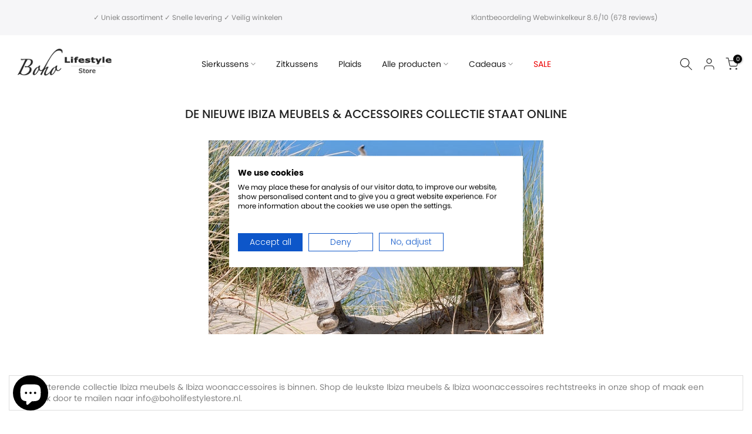

--- FILE ---
content_type: text/html; charset=utf-8
request_url: https://www.boholifestylestore.com/fr/products/kussen-zuco-chive-60x40cm?view=a-configs
body_size: 7278
content:

<div id="theme-configs"><section id="shopify-section-template--23592923201873__main-qv" class="shopify-section t4s-section t4s-section-main t4s-section-main-product t4s_tp_flickity t4s-section-admn-fixed"><link href="//www.boholifestylestore.com/cdn/shop/t/5/assets/pre_flickityt4s.min.css?v=80452565481494416591728489334" rel="stylesheet" type="text/css" media="all" />
  <link href="//www.boholifestylestore.com/cdn/shop/t/5/assets/slider-settings.css?v=46721434436777892401728489335" rel="stylesheet" type="text/css" media="all" />
  <link href="//www.boholifestylestore.com/cdn/shop/t/5/assets/main-product.css?v=134637357451055475961728489334" rel="stylesheet" type="text/css" media="all" />
  <link href="//www.boholifestylestore.com/cdn/shop/t/5/assets/qv-product.css?v=61730956059818974521728489334" rel="stylesheet" type="text/css" media="all" />
  <style>.t4s-drawer[aria-hidden=false] { z-index: 2000; }</style>
  
  <div class="t4s-container- t4s-product-quick-view t4s-product-media__without_thumbnails t4s-product-thumb-size__">
    <div data-product-featured='{"id":"10528666878289", "disableSwatch":true, "media": true,"enableHistoryState": false, "formID": "#product-form-10528666878289template--23592923201873__main-qv", "removeSoldout":true, "changeVariantByImg":true, "isNoPick":false,"hasSoldoutUnavailable":false,"enable_zoom_click_mb":null,"main_click":"null","canMediaGroup":false,"isGrouped":false,"available":true, "customBadge":null, "customBadgeHandle":null,"dateStart":1765533093, "compare_at_price":2950,"price":1950, "isPreoder":false, "showFirstMedia":false }' class="t4s-row t4s-row__product is-zoom-type__" data-t4s-zoom-main>
      <div class="t4s-col-md-6 t4s-col-12 t4s-col-item t4s-product__media-wrapper"><link href="//www.boholifestylestore.com/cdn/shop/t/5/assets/slider-settings.css?v=46721434436777892401728489335" rel="stylesheet" type="text/css" media="all" />
            <div class="t4s-row t4s-g-0 t4s-gx-10 t4s-gx-lg-20">
              <div data-product-single-media-group class="t4s-col-12 t4s-col-item">
                <div data-t4s-gallery- data-main-media data-t4s-thumb-true class="t4s-row t4s-g-0 t4s-slide-eff-fade flickityt4s t4s_ratioadapt t4s_position_8 t4s_cover t4s-flicky-slider  t4s-slider-btn-true t4s-slider-btn-style-outline t4s-slider-btn-round t4s-slider-btn-small t4s-slider-btn-cl-dark t4s-slider-btn-vi-always t4s-slider-btn-hidden-mobile-false" data-flickityt4s-js='{"t4sid": "template--23592923201873__main-qv", "status": true, "checkVisibility": false, "cellSelector": "[data-main-slide]:not(.is--media-hide)","isFilter":false,"imagesLoaded": 0,"adaptiveHeight": 1, "contain": 1, "groupCells": "100%", "dragThreshold" : 6, "cellAlign": "left","wrapAround": true,"prevNextButtons": true,"percentPosition": 1,"pageDots": false, "autoPlay" : 0, "pauseAutoPlayOnHover" : true }'><div data-product-single-media-wrapper data-main-slide class="t4s-col-12 t4s-col-item t4s-product__media-item " data-media-id="66101638267217" data-nt-media-id="template--23592923201873__main-qv-66101638267217" data-media-type="image" data-grname="" data-grpvl="">
	<div data-t4s-gallery--open class="t4s_ratio t4s-product__media is-pswp-disable" style="--aspect-ratioapt:1.0;--mw-media:1800px">
		<noscript><img src="//www.boholifestylestore.com/cdn/shop/files/image_956322ee-2cb6-4cb5-9887-12429aef5519.jpg?v=1765628897&amp;width=720" alt="" srcset="//www.boholifestylestore.com/cdn/shop/files/image_956322ee-2cb6-4cb5-9887-12429aef5519.jpg?v=1765628897&amp;width=288 288w, //www.boholifestylestore.com/cdn/shop/files/image_956322ee-2cb6-4cb5-9887-12429aef5519.jpg?v=1765628897&amp;width=576 576w" width="720" height="720" loading="lazy" class="t4s-img-noscript" sizes="(min-width: 1500px) 1500px, (min-width: 750px) calc((100vw - 11.5rem) / 2), calc(100vw - 4rem)"></noscript>
	   <img data-master="//www.boholifestylestore.com/cdn/shop/files/image_956322ee-2cb6-4cb5-9887-12429aef5519.jpg?v=1765628897" class="lazyloadt4s t4s-lz--fadeIn" data-src="//www.boholifestylestore.com/cdn/shop/files/image_956322ee-2cb6-4cb5-9887-12429aef5519.jpg?v=1765628897&width=1" data-widths="[100,200,400,600,700,800,900,1000,1200,1400,1600]" data-optimumx="2" data-sizes="auto" src="data:image/svg+xml,%3Csvg%20viewBox%3D%220%200%201800%201800%22%20xmlns%3D%22http%3A%2F%2Fwww.w3.org%2F2000%2Fsvg%22%3E%3C%2Fsvg%3E" width="1800" height="1800" alt="">
	   <span class="lazyloadt4s-loader"></span>
	</div>
</div><div data-product-single-media-wrapper data-main-slide class="t4s-col-12 t4s-col-item t4s-product__media-item " data-media-id="66101641118033" data-nt-media-id="template--23592923201873__main-qv-66101641118033" data-media-type="image" data-grname="" data-grpvl="">
	<div data-t4s-gallery--open class="t4s_ratio t4s-product__media is-pswp-disable" style="--aspect-ratioapt:1.0;--mw-media:400px">
		<noscript><img src="//www.boholifestylestore.com/cdn/shop/files/image_420947a3-e00e-4899-b059-969522768f44.jpg?v=1765628900&amp;width=720" alt="" srcset="//www.boholifestylestore.com/cdn/shop/files/image_420947a3-e00e-4899-b059-969522768f44.jpg?v=1765628900&amp;width=288 288w, //www.boholifestylestore.com/cdn/shop/files/image_420947a3-e00e-4899-b059-969522768f44.jpg?v=1765628900&amp;width=576 576w" width="720" height="720" loading="lazy" class="t4s-img-noscript" sizes="(min-width: 1500px) 1500px, (min-width: 750px) calc((100vw - 11.5rem) / 2), calc(100vw - 4rem)"></noscript>
	   <img data-master="//www.boholifestylestore.com/cdn/shop/files/image_420947a3-e00e-4899-b059-969522768f44.jpg?v=1765628900" class="lazyloadt4s t4s-lz--fadeIn" data-src="//www.boholifestylestore.com/cdn/shop/files/image_420947a3-e00e-4899-b059-969522768f44.jpg?v=1765628900&width=1" data-widths="[100,200,400,600,700,800,900,1000,1200,1400,1600]" data-optimumx="2" data-sizes="auto" src="data:image/svg+xml,%3Csvg%20viewBox%3D%220%200%20400%20400%22%20xmlns%3D%22http%3A%2F%2Fwww.w3.org%2F2000%2Fsvg%22%3E%3C%2Fsvg%3E" width="400" height="400" alt="">
	   <span class="lazyloadt4s-loader"></span>
	</div>
</div><div data-product-single-media-wrapper data-main-slide class="t4s-col-12 t4s-col-item t4s-product__media-item " data-media-id="66101642232145" data-nt-media-id="template--23592923201873__main-qv-66101642232145" data-media-type="image" data-grname="" data-grpvl="">
	<div data-t4s-gallery--open class="t4s_ratio t4s-product__media is-pswp-disable" style="--aspect-ratioapt:1.0;--mw-media:400px">
		<noscript><img src="//www.boholifestylestore.com/cdn/shop/files/image_110b0ae3-eec6-45cf-9e97-febff6a3ea6c.jpg?v=1765628902&amp;width=720" alt="" srcset="//www.boholifestylestore.com/cdn/shop/files/image_110b0ae3-eec6-45cf-9e97-febff6a3ea6c.jpg?v=1765628902&amp;width=288 288w, //www.boholifestylestore.com/cdn/shop/files/image_110b0ae3-eec6-45cf-9e97-febff6a3ea6c.jpg?v=1765628902&amp;width=576 576w" width="720" height="720" loading="lazy" class="t4s-img-noscript" sizes="(min-width: 1500px) 1500px, (min-width: 750px) calc((100vw - 11.5rem) / 2), calc(100vw - 4rem)"></noscript>
	   <img data-master="//www.boholifestylestore.com/cdn/shop/files/image_110b0ae3-eec6-45cf-9e97-febff6a3ea6c.jpg?v=1765628902" class="lazyloadt4s t4s-lz--fadeIn" data-src="//www.boholifestylestore.com/cdn/shop/files/image_110b0ae3-eec6-45cf-9e97-febff6a3ea6c.jpg?v=1765628902&width=1" data-widths="[100,200,400,600,700,800,900,1000,1200,1400,1600]" data-optimumx="2" data-sizes="auto" src="data:image/svg+xml,%3Csvg%20viewBox%3D%220%200%20400%20400%22%20xmlns%3D%22http%3A%2F%2Fwww.w3.org%2F2000%2Fsvg%22%3E%3C%2Fsvg%3E" width="400" height="400" alt="">
	   <span class="lazyloadt4s-loader"></span>
	</div>
</div><div data-product-single-media-wrapper data-main-slide class="t4s-col-12 t4s-col-item t4s-product__media-item " data-media-id="66101643182417" data-nt-media-id="template--23592923201873__main-qv-66101643182417" data-media-type="image" data-grname="" data-grpvl="">
	<div data-t4s-gallery--open class="t4s_ratio t4s-product__media is-pswp-disable" style="--aspect-ratioapt:1.0126582278481013;--mw-media:400px">
		<noscript><img src="//www.boholifestylestore.com/cdn/shop/files/image_9d03e8cb-4f5c-47f9-b834-def029723e8b.jpg?v=1765628905&amp;width=720" alt="" srcset="//www.boholifestylestore.com/cdn/shop/files/image_9d03e8cb-4f5c-47f9-b834-def029723e8b.jpg?v=1765628905&amp;width=288 288w, //www.boholifestylestore.com/cdn/shop/files/image_9d03e8cb-4f5c-47f9-b834-def029723e8b.jpg?v=1765628905&amp;width=576 576w" width="720" height="711" loading="lazy" class="t4s-img-noscript" sizes="(min-width: 1500px) 1500px, (min-width: 750px) calc((100vw - 11.5rem) / 2), calc(100vw - 4rem)"></noscript>
	   <img data-master="//www.boholifestylestore.com/cdn/shop/files/image_9d03e8cb-4f5c-47f9-b834-def029723e8b.jpg?v=1765628905" class="lazyloadt4s t4s-lz--fadeIn" data-src="//www.boholifestylestore.com/cdn/shop/files/image_9d03e8cb-4f5c-47f9-b834-def029723e8b.jpg?v=1765628905&width=1" data-widths="[100,200,400,600,700,800,900,1000,1200,1400,1600]" data-optimumx="2" data-sizes="auto" src="data:image/svg+xml,%3Csvg%20viewBox%3D%220%200%20400%20395%22%20xmlns%3D%22http%3A%2F%2Fwww.w3.org%2F2000%2Fsvg%22%3E%3C%2Fsvg%3E" width="400" height="395" alt="">
	   <span class="lazyloadt4s-loader"></span>
	</div>
</div></div>
                <div data-product-single-badge data-sort="sale,new,soldout,preOrder,custom" class="t4s-single-product-badge lazyloadt4s t4s-pa t4s-pe-none t4s-op-0" data-rendert4s="css://www.boholifestylestore.com/cdn/shop/t/5/assets/single-pr-badge.css?v=8070179643820959801728489335"></div>
              </div></div></div>
      <div data-t4s-zoom-info class="t4s-col-md-6 t4s-col-12 t4s-col-item t4s-product__info-wrapper t4s-pr">
        <div id="product-zoom-template--23592923201873__main-qv" class="t4s-product__zoom-wrapper"></div>
        <div id="ProductInfo-template--template--23592923201873__main-qv__main" data-t4s-scroll-me class="t4s-product__info-container t4s-op-0 t4s-current-scrollbar"><h1 class="t4s-product__title" style="--title-family:var(--font-family-1);--title-style:none;--title-size:16px;--title-weight:600;--title-line-height:1;--title-spacing:0px;--title-color:#222222;--title-color-hover:#56cfe1;" ><a href="/fr/products/kussen-zuco-chive-60x40cm">Kussen Zuco Chive 60x40cm</a></h1><div class="t4s-product__price-review" style="--price-size:22px;--price-weight:400;--price-color:#696969;--price-sale-color:#ec0101;">
<div class="t4s-product-price"data-pr-price data-product-price data-saletype="0" ><del>€29,50</del> <ins>€19,50</ins>
</div><a href="#t4s-tab-reviewtemplate--23592923201873__main-qv" class="t4s-product__review t4s-d-inline-block"><div class="review-widget"><ryviu-widget-total reviews_data="" product_id="10528666878289" handle="kussen-zuco-chive-60x40cm"></ryviu-widget-total></div></a></div><div class="t4s-product__policies t4s-rte" data-product-policies>Taxe incluse.
<a href="/fr/policies/shipping-policy">Livraison</a> calculée lors du paiement.
</div><style>
                  product-description .t4s-hidden{
                    display:none;
                  }
                  product-description .t4s-product__description{
                    transition: all .25s ease;
                  }
                  product-description.is--less .t4s-rl-text{
                    display: block;
                  }
                  product-description.is--less .t4s-rm-text{
                    display: none;
                  }
                  product-description.is--less .t4s-full-des{
                    display: block;
                  }
                  product-description.is--less .t4s-short-des{
                    display: none;
                  }
                </style><div class="t4s-product-info__item t4s-product__description">
                      <div class="t4s-rte">
                        <p>Go kalles this summer with this vintage navy and white striped v-neck t-shirt from the Nike. Perfect for pairing with denim and white kicks for a stylish kalles vibe.</p>
                      </div>
                    </div><script type="text/javascript">
                  // product description - readmore
                  class ProductDescription extends HTMLElement{
                    constructor(){
                      super();
                      this.lm_btn = this.querySelector('.t4s-pr-des-rm');
                      if(!this.lm_btn) return;
                      
                      this.lm_btn.addEventListener('click',()=>{
                        this.classList.toggle('is--less');
                      })
                    }
                  }
                  customElements.define('product-description',ProductDescription);
                </script><div class="t4s-product-form__variants is-no-pick__false is-payment-btn-true t4s-payment-button t4s-btn-color-dark  is-remove-soldout-true is-btn-full-width__false is-btn-atc-txt-3 is-btn-ck-txt-3 is--fist-ratio-false" style=" --wishlist-color: #222222;--wishlist-hover-color: #56cfe1;--wishlist-active-color: #e81e1e;--compare-color: #222222;--compare-hover-color: #56cfe1;--compare-active-color: #222222;" >
  <div data-callBackVariant id="t4s-callBackVariantproduct-form-10528666878289template--23592923201873__main-qv"><form method="post" action="/fr/cart/add" id="product-form-10528666878289template--23592923201873__main-qv" accept-charset="UTF-8" class="t4s-form__product is--main-sticky" enctype="multipart/form-data" data-productid="10528666878289" novalidate="novalidate" data-type="add-to-cart-form" data-disable-swatch="true"><input type="hidden" name="form_type" value="product" /><input type="hidden" name="utf8" value="✓" /><input name="id" value="52589934543185" type="hidden"><link href="//www.boholifestylestore.com/cdn/shop/t/5/assets/button-style.css?v=14170491694111950561728489333" rel="stylesheet" type="text/css" media="all" />
      <link href="//www.boholifestylestore.com/cdn/shop/t/5/assets/custom-effect.css?v=95852894293946033061728489333" rel="stylesheet" media="print" onload="this.media='all'"><div class="t4s-product-form__buttons" style="--pr-btn-round:40px;">
        <div class="t4s-d-flex t4s-flex-wrap"><div data-quantity-wrapper class="t4s-quantity-wrapper t4s-product-form__qty">
                <button data-quantity-selector data-decrease-qty type="button" class="t4s-quantity-selector is--minus"><svg focusable="false" class="icon icon--minus" viewBox="0 0 10 2" role="presentation"><path d="M10 0v2H0V0z" fill="currentColor"></path></svg></button>
                <input data-quantity-value type="number" class="t4s-quantity-input" step="1" min="1" max="2" name="quantity" value="1" size="4" pattern="[0-9]*" inputmode="numeric">
                <button data-quantity-selector data-increase-qty type="button" class="t4s-quantity-selector is--plus"><svg focusable="false" class="icon icon--plus" viewBox="0 0 10 10" role="presentation"><path d="M6 4h4v2H6v4H4V6H0V4h4V0h2v4z" fill="currentColor" fill-rule="evenodd"></path></svg></button>
              </div><!-- render t4s_wis_cp.liquid --><button data-animation-atc='{ "ani":"t4s-ani-tada","time":6000 }' type="submit" name="add" data-atc-form class="t4s-product-form__submit t4s-btn t4s-btn-base t4s-btn-style-default t4s-btn-color-primary t4s-w-100 t4s-justify-content-center  t4s-btn-effect-sweep-to-bottom t4s-btn-loading__svg"><span class="t4s-btn-atc_text">Ajouter au panier</span>
              <span class="t4s-loading__spinner" hidden>
                <svg width="16" height="16" hidden class="t4s-svg-spinner" focusable="false" role="presentation" viewBox="0 0 66 66" xmlns="http://www.w3.org/2000/svg"><circle class="t4s-path" fill="none" stroke-width="6" cx="33" cy="33" r="30"></circle></svg>
              </span>
            </button></div><div data-shopify="payment-button" class="shopify-payment-button"> <shopify-accelerated-checkout recommended="{&quot;supports_subs&quot;:true,&quot;supports_def_opts&quot;:false,&quot;name&quot;:&quot;shop_pay&quot;,&quot;wallet_params&quot;:{&quot;shopId&quot;:56105926715,&quot;merchantName&quot;:&quot;boholifestylestore&quot;,&quot;personalized&quot;:true}}" fallback="{&quot;supports_subs&quot;:true,&quot;supports_def_opts&quot;:true,&quot;name&quot;:&quot;buy_it_now&quot;,&quot;wallet_params&quot;:{}}" access-token="618d0083c43633c715548fe88541ffc0" buyer-country="NL" buyer-locale="fr" buyer-currency="EUR" variant-params="[{&quot;id&quot;:52589934543185,&quot;requiresShipping&quot;:true}]" shop-id="56105926715" enabled-flags="[&quot;d6d12da0&quot;,&quot;ae0f5bf6&quot;]" > <div class="shopify-payment-button__button" role="button" disabled aria-hidden="true" style="background-color: transparent; border: none"> <div class="shopify-payment-button__skeleton">&nbsp;</div> </div> <div class="shopify-payment-button__more-options shopify-payment-button__skeleton" role="button" disabled aria-hidden="true">&nbsp;</div> </shopify-accelerated-checkout> <small id="shopify-buyer-consent" class="hidden" aria-hidden="true" data-consent-type="subscription"> Cet article constitue un achat récurrent ou différé. En continuant, j’accepte la <span id="shopify-subscription-policy-button">politique de résiliation</span> et vous autorise à facturer mon moyen de paiement aux prix, fréquences et dates listées sur cette page jusqu’à ce que ma commande soit traitée ou que je l’annule, si autorisé. </small> </div><button data-class="t4s-mfp-btn-close-inline" data-id="t4s-pr-popup__notify-stock" data-storageid="notify-stock52589934543185" data-mfp-src data-open-mfp-ajax class="t4s-pr__notify-stock" type="button" data-notify-stock-btn data-variant-id="52589934543185" data-root-url="/fr" style="display: none">Notifier quand disponible</button></div><input type="hidden" name="product-id" value="10528666878289" /><input type="hidden" name="section-id" value="template--23592923201873__main-qv" /></form><link href="//www.boholifestylestore.com/cdn/shop/t/5/assets/ani-atc.min.css?v=133055140748028101731728489333" rel="stylesheet" media="print" onload="this.media='all'"></div>
</div><div class="t4s-extra-link" ><a class="t4s-ch" data-no-instant rel="nofollow" href="/fr/products/kussen-zuco-chive-60x40cm" data-class="t4s-mfp-btn-close-inline" data-id="t4s-pr-popup__contact" data-storageid="contact_product10528666878289" data-open-mfp-ajax data-style="max-width:570px" data-mfp-src="/fr/products/kussen-zuco-chive-60x40cm/?section_id=ajax_popup" data-phone='true'>Poser une question</a></div><div class="t4s-product_meta" ><div class="t4s-sku-wrapper" data-product-sku>SKU : <span class="t4s-productMeta__value t4s-sku-value t4s-csecondary" data-product__sku-number>DDL0221101504</span></div><div data-product-available class="t4s-available-wrapper">Disponibilité : <span class="t4s-productMeta__value t4s-available-value">
                    <span data-available-status class="t4s-available-status t4s-csecondary t4s-dib ">
                      <span data-instock-status class="">En stock</span>
                      <span data-preorder-status class="t4s-dn">Pré-commande</span>
                    </span>
                    <span data-soldout-status class="t4s-soldout-status t4s-csecondary t4s-dib t4s-dn">Épuisé</span>
                    </span></div><div class="t4s-collections-wrapper">Catégories :
                    <a class="t4s-dib" href="/fr/collections/all">All</a> <a class="t4s-dib" href="/fr/collections/dutch-decor">Dutch Decor</a> <a class="t4s-dib" href="/fr/collections/dutch-decor-kussens">Dutch Decor Kussens</a> <a class="t4s-dib" href="/fr/collections/goedkope-kussens">Goedkope Kussens</a> <a class="t4s-dib" href="/fr/collections/groene-kussens">Groene Kussens</a> <a class="t4s-dib" href="/fr/collections/katoenen-kussens">Katoenen Kussens</a> <a class="t4s-dib" href="/fr/collections/kussens">Kussens</a> <a class="t4s-dib" href="/fr/collections/kussens-van-60x40cm">Kussens van 60x40cm</a> <a class="t4s-dib" href="/fr/collections/nieuwste-producten">Nieuwste producten</a> <a class="t4s-dib" href="/fr/collections/nieuwste-producten-op-voorraad">Nieuwste producten op voorraad</a> <a class="t4s-dib" href="/fr/collections/sale">Sale</a> <a class="t4s-dib" href="/fr/collections/sierkussens">Sierkussens</a> <a class="t4s-dib" href="/fr/collections/sierkussens-rechthoek">Sierkussens (rechthoek)</a> <a class="t4s-dib" href="/fr/collections/sierkussens-op-voorraad">Sierkussens op voorraad</a> <a class="t4s-dib" href="/fr/collections/textiel">Textiel</a> </div><div class="t4s-tags-wrapper">Tags :
                        <a class="t4s-dib" href="/fr/collections/all/color">COLOR?</a> <a class="t4s-dib" href="/fr/collections/all/in-stock">in stock</a> <a class="t4s-dib" href="/fr/collections/all/main">MAIN?</a> <a class="t4s-dib" href="/fr/collections/all/meta">META?</a> <a class="t4s-dib" href="/fr/collections/all/sale">sale</a> </div></div><div class="t4s-product_social-share t4s-text-start" ><link href="//www.boholifestylestore.com/cdn/shop/t/5/assets/icon-social.css?v=76950054417889237641728489334" rel="stylesheet" type="text/css" media="all" />
                  <div class="t4s-product__social t4s-socials-block t4s-setts-color-true social-main-qv-6" style="--cl:#222222;--bg-cl:#56cfe1;--mgb: px;--mgb-mb: px; --bd-radius:0px;"><div class="t4s-socials t4s-socials-style-1 t4s-socials-size-extra_small t4s-setts-color-true t4s-row t4s-gx-md-20 t4s-gy-md-5 t4s-gx-6 t4s-gy-2"><div class="t4s-col-item t4s-col-auto">
     <a title='Partager sur Facebook' data-no-instant rel="noopener noreferrer nofollow" href="https://www.facebook.com/sharer/sharer.php?u=https://www.boholifestylestore.com/fr/products/kussen-zuco-chive-60x40cm" target="_blank" class="facebook" data-tooltip="top"><svg class=" t4s-icon-facebook" role="presentation" viewBox="0 0 320 512"><path d="M279.14 288l14.22-92.66h-88.91v-60.13c0-25.35 12.42-50.06 52.24-50.06h40.42V6.26S260.43 0 225.36 0c-73.22 0-121.08 44.38-121.08 124.72v70.62H22.89V288h81.39v224h100.17V288z"/></svg></a>
    </div><div class="t4s-col-item t4s-col-auto">
        <a title='Partager sur Twitter' data-no-instant rel="noopener noreferrer nofollow" href="http://twitter.com/share?text=Kussen%20Zuco%20Chive%2060x40cm&amp;url=https://www.boholifestylestore.com/fr/products/kussen-zuco-chive-60x40cm" target="_blank" class="twitter" data-tooltip="top"><svg class=" t4s-icon-twitter" role="presentation" viewBox="0 0 512 512"><path d="M389.2 48h70.6L305.6 224.2 487 464H345L233.7 318.6 106.5 464H35.8L200.7 275.5 26.8 48H172.4L272.9 180.9 389.2 48zM364.4 421.8h39.1L151.1 88h-42L364.4 421.8z"/></svg></a>
      </div><div class="t4s-col-item t4s-col-auto">
          <a title='Partager sur Pinterest' data-no-instant rel="noopener noreferrer nofollow" href="http://pinterest.com/pin/create/button/?url=https://www.boholifestylestore.com/fr/products/kussen-zuco-chive-60x40cm&amp;media=http://www.boholifestylestore.com/cdn/shop/files/image_956322ee-2cb6-4cb5-9887-12429aef5519.jpg?crop=center&height=1024&v=1765628897&width=1024&amp;description=Kussen%20Zuco%20Chive%2060x40cm" target="_blank" class="pinterest" data-tooltip="top"><svg class=" t4s-icon-pinterest" role="presentation" viewBox="0 0 384 512"><path d="M204 6.5C101.4 6.5 0 74.9 0 185.6 0 256 39.6 296 63.6 296c9.9 0 15.6-27.6 15.6-35.4 0-9.3-23.7-29.1-23.7-67.8 0-80.4 61.2-137.4 140.4-137.4 68.1 0 118.5 38.7 118.5 109.8 0 53.1-21.3 152.7-90.3 152.7-24.9 0-46.2-18-46.2-43.8 0-37.8 26.4-74.4 26.4-113.4 0-66.2-93.9-54.2-93.9 25.8 0 16.8 2.1 35.4 9.6 50.7-13.8 59.4-42 147.9-42 209.1 0 18.9 2.7 37.5 4.5 56.4 3.4 3.8 1.7 3.4 6.9 1.5 50.4-69 48.6-82.5 71.4-172.8 12.3 23.4 44.1 36 69.3 36 106.2 0 153.9-103.5 153.9-196.8C384 71.3 298.2 6.5 204 6.5z"/></svg></a>
        </div><div class="t4s-col-item t4s-col-auto">
          <a title='Partager sur Tumblr' data-no-instant rel="noopener noreferrer nofollow" data-content="http://www.boholifestylestore.com/cdn/shop/files/image_956322ee-2cb6-4cb5-9887-12429aef5519.jpg?crop=center&height=1024&v=1765628897&width=1024" href="//tumblr.com/widgets/share/tool?canonicalUrl=https://www.boholifestylestore.com/fr/products/kussen-zuco-chive-60x40cm" target="_blank" class="tumblr" data-tooltip="top"><svg class=" t4s-icon-tumblr" role="presentation" viewBox="0 0 32 32"><path d="M6.593 13.105h3.323v11.256q0 2.037.456 3.35.509 1.206 1.581 2.144 1.045.965 2.76 1.581 1.635.563 3.725.563 1.822 0 3.404-.402 1.367-.268 3.564-1.313v-5.038q-2.224 1.528-4.61 1.528-1.179 0-2.358-.616-.697-.456-1.045-1.26-.268-.884-.268-3.564v-8.228h7.236V8.068h-7.236V.001h-4.342q-.214 2.278-1.045 4.047-.831 1.715-2.09 2.734-1.313 1.233-3.055 1.769v4.556z"></path></svg></a>
        </div><div class="t4s-col-item t4s-col-auto">
          <a title='Partager sur Telegram' data-no-instant rel="nofollow" target="_blank" class="telegram" href="https://telegram.me/share/url?url=https://www.boholifestylestore.com/fr/products/kussen-zuco-chive-60x40cm" data-tooltip="top"><svg class=" t4s-icon-telegram" role="presentation" viewBox="0 0 496 512"><path d="M248,8C111.033,8,0,119.033,0,256S111.033,504,248,504,496,392.967,496,256,384.967,8,248,8ZM362.952,176.66c-3.732,39.215-19.881,134.378-28.1,178.3-3.476,18.584-10.322,24.816-16.948,25.425-14.4,1.326-25.338-9.517-39.287-18.661-21.827-14.308-34.158-23.215-55.346-37.177-24.485-16.135-8.612-25,5.342-39.5,3.652-3.793,67.107-61.51,68.335-66.746.153-.655.3-3.1-1.154-4.384s-3.59-.849-5.135-.5q-3.283.746-104.608,69.142-14.845,10.194-26.894,9.934c-8.855-.191-25.888-5.006-38.551-9.123-15.531-5.048-27.875-7.717-26.8-16.291q.84-6.7,18.45-13.7,108.446-47.248,144.628-62.3c68.872-28.647,83.183-33.623,92.511-33.789,2.052-.034,6.639.474,9.61,2.885a10.452,10.452,0,0,1,3.53,6.716A43.765,43.765,0,0,1,362.952,176.66Z"/></svg></a>
        </div><div class="t4s-col-item t4s-col-auto">
          <a title='Partager par e-mail' data-no-instant rel="noopener noreferrer nofollow" href="mailto:?subject=Kussen%20Zuco%20Chive%2060x40cm&amp;body=https://www.boholifestylestore.com/fr/products/kussen-zuco-chive-60x40cm" target="_blank" class="email" data-tooltip="top"><svg class=" t4s-icon-mail" role="presentation" viewBox="0 0 512 512"><path d="M464 64C490.5 64 512 85.49 512 112C512 127.1 504.9 141.3 492.8 150.4L275.2 313.6C263.8 322.1 248.2 322.1 236.8 313.6L19.2 150.4C7.113 141.3 0 127.1 0 112C0 85.49 21.49 64 48 64H464zM217.6 339.2C240.4 356.3 271.6 356.3 294.4 339.2L512 176V384C512 419.3 483.3 448 448 448H64C28.65 448 0 419.3 0 384V176L217.6 339.2z"/></svg></a>
        </div><div class="t4s-col-item t4s-col-auto">
          <a title='Partager sur WhatsApp' data-no-instant rel="nofollow" target="_blank" class="whatsapp" href="https://wa.me/?text=Kussen%20Zuco%20Chive%2060x40cm&#x20;https://www.boholifestylestore.com/fr/products/kussen-zuco-chive-60x40cm" data-tooltip="top"><svg class=" t4s-icon-whatsapp" role="presentation" viewBox="0 0 448 512"><path d="M380.9 97.1C339 55.1 283.2 32 223.9 32c-122.4 0-222 99.6-222 222 0 39.1 10.2 77.3 29.6 111L0 480l117.7-30.9c32.4 17.7 68.9 27 106.1 27h.1c122.3 0 224.1-99.6 224.1-222 0-59.3-25.2-115-67.1-157zm-157 341.6c-33.2 0-65.7-8.9-94-25.7l-6.7-4-69.8 18.3L72 359.2l-4.4-7c-18.5-29.4-28.2-63.3-28.2-98.2 0-101.7 82.8-184.5 184.6-184.5 49.3 0 95.6 19.2 130.4 54.1 34.8 34.9 56.2 81.2 56.1 130.5 0 101.8-84.9 184.6-186.6 184.6zm101.2-138.2c-5.5-2.8-32.8-16.2-37.9-18-5.1-1.9-8.8-2.8-12.5 2.8-3.7 5.6-14.3 18-17.6 21.8-3.2 3.7-6.5 4.2-12 1.4-32.6-16.3-54-29.1-75.5-66-5.7-9.8 5.7-9.1 16.3-30.3 1.8-3.7.9-6.9-.5-9.7-1.4-2.8-12.5-30.1-17.1-41.2-4.5-10.8-9.1-9.3-12.5-9.5-3.2-.2-6.9-.2-10.6-.2-3.7 0-9.7 1.4-14.8 6.9-5.1 5.6-19.4 19-19.4 46.3 0 27.3 19.9 53.7 22.6 57.4 2.8 3.7 39.1 59.7 94.8 83.8 35.2 15.2 49 16.5 66.6 13.9 10.7-1.6 32.8-13.4 37.4-26.4 4.6-13 4.6-24.1 3.2-26.4-1.3-2.5-5-3.9-10.5-6.6z"/></svg></a>
        </div></div>

</div></div></div>
      </div>
    </div> 
  </div></section><section id="shopify-section-template--23592923201873__main-qs" class="shopify-section t4s-section t4s-section-main t4s-section-main-product t4s-section-admn-fixed"><link href="//www.boholifestylestore.com/cdn/shop/t/5/assets/qs-product.css?v=28443009901869432391728489334" rel="stylesheet" type="text/css" media="all" />

<div class="t4s-product-quick-shop" data-product-featured='{"id":"10528666878289", "isQuickShopForm": true, "disableSwatch":true, "media": true,"enableHistoryState": false, "formID": "#product-form-10528666878289template--23592923201873__main-qs", "removeSoldout":true, "changeVariantByImg":true, "isNoPick":false,"hasSoldoutUnavailable":false,"enable_zoom_click_mb":false,"main_click":"none","canMediaGroup":false,"isGrouped":false,"hasIsotope":false,"available":true, "customBadge":null, "customBadgeHandle":null,"dateStart":1765533093, "compare_at_price":2950,"price":1950, "isPreoder":false }'>
    <div class="t4s-product-qs-inner"><h1 class="t4s-product-qs__title" style="--title-family:var(--font-family-1);--title-style:none;--title-size:16px;--title-weight:600;--title-line-height:1;--title-spacing:0px;--title-color:#222222;--title-color-hover:#56cfe1;" ><a href="/fr/products/kussen-zuco-chive-60x40cm">Kussen Zuco Chive 60x40cm</a></h1><div class="t4s-product-qs__price" style="--price-size:22px;--price-weight:400;--price-color:#696969;--price-sale-color:#ec0101;">
<div class="t4s-product-price"data-pr-price data-product-price data-saletype="2" ><del>€29,50</del> <ins>€19,50</ins>
 <span class="t4s-badge-price">ÉCONOMISEZ €10,00</span>
</div></div><div class="t4s-product-form__variants is-no-pick__false is-payment-btn-true t4s-payment-button t4s-btn-color-dark  is-remove-soldout-true is-btn-full-width__ is-btn-atc-txt-3 is-btn-ck-txt-3 is--fist-ratio-false" style=" --wishlist-color: #222222;--wishlist-hover-color: #56cfe1;--wishlist-active-color: #e81e1e;--compare-color: #222222;--compare-hover-color: #56cfe1;--compare-active-color: #222222;" >
  <div data-callBackVariant id="t4s-callBackVariantproduct-form-10528666878289template--23592923201873__main-qs"><form method="post" action="/fr/cart/add" id="product-form-10528666878289template--23592923201873__main-qs" accept-charset="UTF-8" class="t4s-form__product is--main-sticky" enctype="multipart/form-data" data-productid="10528666878289" novalidate="novalidate" data-type="add-to-cart-form" data-disable-swatch="true"><input type="hidden" name="form_type" value="product" /><input type="hidden" name="utf8" value="✓" /><input name="id" value="52589934543185" type="hidden"><link href="//www.boholifestylestore.com/cdn/shop/t/5/assets/button-style.css?v=14170491694111950561728489333" rel="stylesheet" type="text/css" media="all" />
      <link href="//www.boholifestylestore.com/cdn/shop/t/5/assets/custom-effect.css?v=95852894293946033061728489333" rel="stylesheet" media="print" onload="this.media='all'"><div class="t4s-product-form__buttons" style="--pr-btn-round:40px;">
        <div class="t4s-d-flex t4s-flex-wrap"><div data-quantity-wrapper class="t4s-quantity-wrapper t4s-product-form__qty">
                <button data-quantity-selector data-decrease-qty type="button" class="t4s-quantity-selector is--minus"><svg focusable="false" class="icon icon--minus" viewBox="0 0 10 2" role="presentation"><path d="M10 0v2H0V0z" fill="currentColor"></path></svg></button>
                <input data-quantity-value type="number" class="t4s-quantity-input" step="1" min="1" max="2" name="quantity" value="1" size="4" pattern="[0-9]*" inputmode="numeric">
                <button data-quantity-selector data-increase-qty type="button" class="t4s-quantity-selector is--plus"><svg focusable="false" class="icon icon--plus" viewBox="0 0 10 10" role="presentation"><path d="M6 4h4v2H6v4H4V6H0V4h4V0h2v4z" fill="currentColor" fill-rule="evenodd"></path></svg></button>
              </div><!-- render t4s_wis_cp.liquid --><button data-animation-atc='{ "ani":"t4s-ani-shake","time":3000 }' type="submit" name="add" data-atc-form class="t4s-product-form__submit t4s-btn t4s-btn-base t4s-btn-style-default t4s-btn-color-primary t4s-w-100 t4s-justify-content-center  t4s-btn-effect-sweep-to-top t4s-btn-loading__svg"><span class="t4s-btn-atc_text">Ajouter au panier</span>
              <span class="t4s-loading__spinner" hidden>
                <svg width="16" height="16" hidden class="t4s-svg-spinner" focusable="false" role="presentation" viewBox="0 0 66 66" xmlns="http://www.w3.org/2000/svg"><circle class="t4s-path" fill="none" stroke-width="6" cx="33" cy="33" r="30"></circle></svg>
              </span>
            </button></div><div data-shopify="payment-button" class="shopify-payment-button"> <shopify-accelerated-checkout recommended="{&quot;supports_subs&quot;:true,&quot;supports_def_opts&quot;:false,&quot;name&quot;:&quot;shop_pay&quot;,&quot;wallet_params&quot;:{&quot;shopId&quot;:56105926715,&quot;merchantName&quot;:&quot;boholifestylestore&quot;,&quot;personalized&quot;:true}}" fallback="{&quot;supports_subs&quot;:true,&quot;supports_def_opts&quot;:true,&quot;name&quot;:&quot;buy_it_now&quot;,&quot;wallet_params&quot;:{}}" access-token="618d0083c43633c715548fe88541ffc0" buyer-country="NL" buyer-locale="fr" buyer-currency="EUR" variant-params="[{&quot;id&quot;:52589934543185,&quot;requiresShipping&quot;:true}]" shop-id="56105926715" enabled-flags="[&quot;d6d12da0&quot;,&quot;ae0f5bf6&quot;]" > <div class="shopify-payment-button__button" role="button" disabled aria-hidden="true" style="background-color: transparent; border: none"> <div class="shopify-payment-button__skeleton">&nbsp;</div> </div> <div class="shopify-payment-button__more-options shopify-payment-button__skeleton" role="button" disabled aria-hidden="true">&nbsp;</div> </shopify-accelerated-checkout> <small id="shopify-buyer-consent" class="hidden" aria-hidden="true" data-consent-type="subscription"> Cet article constitue un achat récurrent ou différé. En continuant, j’accepte la <span id="shopify-subscription-policy-button">politique de résiliation</span> et vous autorise à facturer mon moyen de paiement aux prix, fréquences et dates listées sur cette page jusqu’à ce que ma commande soit traitée ou que je l’annule, si autorisé. </small> </div><button data-class="t4s-mfp-btn-close-inline" data-id="t4s-pr-popup__notify-stock" data-storageid="notify-stock52589934543185" data-mfp-src data-open-mfp-ajax class="t4s-pr__notify-stock" type="button" data-notify-stock-btn data-variant-id="52589934543185" data-root-url="/fr" style="display: none">Notifier quand disponible</button></div><input type="hidden" name="product-id" value="10528666878289" /><input type="hidden" name="section-id" value="template--23592923201873__main-qs" /></form><link href="//www.boholifestylestore.com/cdn/shop/t/5/assets/ani-atc.min.css?v=133055140748028101731728489333" rel="stylesheet" media="print" onload="this.media='all'"></div>
</div></div>
</div></section></div>


--- FILE ---
content_type: text/html; charset=utf-8
request_url: https://www.boholifestylestore.com/fr/search?type=article&q=sierkussens%20mega-menu%20cadeaus&section_id=dropdown-menu
body_size: 238
content:
<div id="shopify-section-dropdown-menu" class="shopify-section">[nt_drop_split1]<link rel="stylesheet" href="//www.boholifestylestore.com/cdn/shop/t/5/assets/t4s-submenu.css?v=177196850476384233671728489335" media="all"><div class="t4s-menu-item"><a href="/fr/collections/sierkussens-vierkant">Vierkante kussens</a></div><div class="t4s-menu-item"><a href="/fr/collections/sierkussens-rechthoek">Rechthoekige kussens</a></div><div class="t4s-menu-item"><a href="/fr/collections/sierkussens-rond">Ronde kussens</a></div>[nt_drop_split2]<link rel="stylesheet" href="//www.boholifestylestore.com/cdn/shop/t/5/assets/t4s-submenu.css?v=177196850476384233671728489335" media="all"><div class="t4s-menu-item has--children">
         <a href="/fr/collections/woonaccessoires"><span>Woonaccessoires</span><svg xmlns="http://www.w3.org/2000/svg" viewBox="0 0 256 512" width="7" fill="currentColor"><path d="M64 448c-8.188 0-16.38-3.125-22.62-9.375c-12.5-12.5-12.5-32.75 0-45.25L178.8 256L41.38 118.6c-12.5-12.5-12.5-32.75 0-45.25s32.75-12.5 45.25 0l160 160c12.5 12.5 12.5 32.75 0 45.25l-160 160C80.38 444.9 72.19 448 64 448z"></path></svg></a>
         <ul class="t4s-sub-menu t4s-sub-menu-2 pa op__0"><li class="t4s-menu-item"><a href="/fr/collections/geuren">Geuren</a></li><li class="t4s-menu-item"><a href="/fr/collections/manden">Manden</a></li><li class="t4s-menu-item"><a href="/fr/collections/opbergers">Opbergers</a></li><li class="t4s-menu-item"><a href="/fr/collections/poefs">Poefs</a></li><li class="t4s-menu-item"><a href="/fr/collections/vloerkleden">Vloerkleden</a></li></ul>
      </div><div class="t4s-menu-item has--children">
         <a href="/fr/collections/woondecoratie"><span>Woondecoratie</span><svg xmlns="http://www.w3.org/2000/svg" viewBox="0 0 256 512" width="7" fill="currentColor"><path d="M64 448c-8.188 0-16.38-3.125-22.62-9.375c-12.5-12.5-12.5-32.75 0-45.25L178.8 256L41.38 118.6c-12.5-12.5-12.5-32.75 0-45.25s32.75-12.5 45.25 0l160 160c12.5 12.5 12.5 32.75 0 45.25l-160 160C80.38 444.9 72.19 448 64 448z"></path></svg></a>
         <ul class="t4s-sub-menu t4s-sub-menu-2 pa op__0"><li class="t4s-menu-item"><a href="/fr/collections/beelden">Beelden</a></li><li class="t4s-menu-item"><a href="/fr/collections/deurstoppers">Deurstoppers</a></li><li class="t4s-menu-item"><a href="/fr/collections/flessen">Flessen</a></li><li class="t4s-menu-item"><a href="/fr/collections/vazen">Vazen</a></li><li class="t4s-menu-item"><a href="/fr/collections/verlichting">Verlichting</a></li></ul>
      </div><div class="t4s-menu-item has--children">
         <a href="/fr/collections/textiel"><span>Woontextiel</span><svg xmlns="http://www.w3.org/2000/svg" viewBox="0 0 256 512" width="7" fill="currentColor"><path d="M64 448c-8.188 0-16.38-3.125-22.62-9.375c-12.5-12.5-12.5-32.75 0-45.25L178.8 256L41.38 118.6c-12.5-12.5-12.5-32.75 0-45.25s32.75-12.5 45.25 0l160 160c12.5 12.5 12.5 32.75 0 45.25l-160 160C80.38 444.9 72.19 448 64 448z"></path></svg></a>
         <ul class="t4s-sub-menu t4s-sub-menu-2 pa op__0"><li class="t4s-menu-item"><a href="/fr/collections/kussens">Kussens</a></li><li class="t4s-menu-item"><a href="/fr/collections/plaids">Plaids</a></li><li class="t4s-menu-item"><a href="/fr/collections/sierkussens">Sierkussens</a></li></ul>
      </div><div class="t4s-menu-item has--children">
         <a href="/fr/collections/wanddecoratie"><span>Wanddecoratie</span><svg xmlns="http://www.w3.org/2000/svg" viewBox="0 0 256 512" width="7" fill="currentColor"><path d="M64 448c-8.188 0-16.38-3.125-22.62-9.375c-12.5-12.5-12.5-32.75 0-45.25L178.8 256L41.38 118.6c-12.5-12.5-12.5-32.75 0-45.25s32.75-12.5 45.25 0l160 160c12.5 12.5 12.5 32.75 0 45.25l-160 160C80.38 444.9 72.19 448 64 448z"></path></svg></a>
         <ul class="t4s-sub-menu t4s-sub-menu-2 pa op__0"><li class="t4s-menu-item"><a href="/fr/collections/klokken">Klokken</a></li><li class="t4s-menu-item"><a href="/fr/collections/wandhangers">Wandhangers</a></li><li class="t4s-menu-item"><a href="/fr/collections/wandkleden">Wandkleden</a></li><li class="t4s-menu-item"><a href="/fr/collections/wandspiegels">Wandspiegels</a></li></ul>
      </div><div class="t4s-menu-item has--children">
         <a href="/fr/collections/kaarsen-houders"><span>Kaars & Houders</span><svg xmlns="http://www.w3.org/2000/svg" viewBox="0 0 256 512" width="7" fill="currentColor"><path d="M64 448c-8.188 0-16.38-3.125-22.62-9.375c-12.5-12.5-12.5-32.75 0-45.25L178.8 256L41.38 118.6c-12.5-12.5-12.5-32.75 0-45.25s32.75-12.5 45.25 0l160 160c12.5 12.5 12.5 32.75 0 45.25l-160 160C80.38 444.9 72.19 448 64 448z"></path></svg></a>
         <ul class="t4s-sub-menu t4s-sub-menu-2 pa op__0"><li class="t4s-menu-item"><a href="/fr/collections/kaarsen">Kaarsen</a></li><li class="t4s-menu-item"><a href="/fr/collections/kaarsenhouders">Kaarsenhouders</a></li><li class="t4s-menu-item"><a href="/fr/collections/kandelaars">Kandelaars</a></li><li class="t4s-menu-item"><a href="/fr/collections/waxinelichthouders">Waxinelichthouders</a></li></ul>
      </div><div class="t4s-menu-item has--children">
         <a href="/fr/collections/keukentextiel"><span>Keukentextiel</span><svg xmlns="http://www.w3.org/2000/svg" viewBox="0 0 256 512" width="7" fill="currentColor"><path d="M64 448c-8.188 0-16.38-3.125-22.62-9.375c-12.5-12.5-12.5-32.75 0-45.25L178.8 256L41.38 118.6c-12.5-12.5-12.5-32.75 0-45.25s32.75-12.5 45.25 0l160 160c12.5 12.5 12.5 32.75 0 45.25l-160 160C80.38 444.9 72.19 448 64 448z"></path></svg></a>
         <ul class="t4s-sub-menu t4s-sub-menu-2 pa op__0"><li class="t4s-menu-item"><a href="/fr/collections/ovenwanten">Ovenwanten</a></li><li class="t4s-menu-item"><a href="/fr/collections/pannenlappen">Pannenlappen</a></li><li class="t4s-menu-item"><a href="/fr/collections/schorten">Schorten</a></li><li class="t4s-menu-item"><a href="/fr/collections/tafelkleden">Tafelkleden</a></li><li class="t4s-menu-item"><a href="/fr/collections/theedoeken">Theedoeken</a></li></ul>
      </div><div class="t4s-menu-item has--children">
         <a href="/fr/collections/koken-tafelen"><span>Koken & Tafelen</span><svg xmlns="http://www.w3.org/2000/svg" viewBox="0 0 256 512" width="7" fill="currentColor"><path d="M64 448c-8.188 0-16.38-3.125-22.62-9.375c-12.5-12.5-12.5-32.75 0-45.25L178.8 256L41.38 118.6c-12.5-12.5-12.5-32.75 0-45.25s32.75-12.5 45.25 0l160 160c12.5 12.5 12.5 32.75 0 45.25l-160 160C80.38 444.9 72.19 448 64 448z"></path></svg></a>
         <ul class="t4s-sub-menu t4s-sub-menu-2 pa op__0"><li class="t4s-menu-item"><a href="/fr/collections/handzeep">Handzeep</a></li><li class="t4s-menu-item"><a href="/fr/collections/keukengerei">Keukengerei</a></li><li class="t4s-menu-item"><a href="/fr/collections/onderzetters">Onderzetters</a></li><li class="t4s-menu-item"><a href="/fr/collections/placemats">Placemats</a></li><li class="t4s-menu-item"><a href="/fr/collections/schalen">Schalen</a></li><li class="t4s-menu-item"><a href="/fr/collections/serveerplanken">Serveerplanken</a></li><li class="t4s-menu-item"><a href="/fr/collections/snijplanken">Snijplanken</a></li></ul>
      </div><div class="t4s-menu-item has--children">
         <a href="/fr/collections/eten-drinken"><span>Eten & Drinken</span><svg xmlns="http://www.w3.org/2000/svg" viewBox="0 0 256 512" width="7" fill="currentColor"><path d="M64 448c-8.188 0-16.38-3.125-22.62-9.375c-12.5-12.5-12.5-32.75 0-45.25L178.8 256L41.38 118.6c-12.5-12.5-12.5-32.75 0-45.25s32.75-12.5 45.25 0l160 160c12.5 12.5 12.5 32.75 0 45.25l-160 160C80.38 444.9 72.19 448 64 448z"></path></svg></a>
         <ul class="t4s-sub-menu t4s-sub-menu-2 pa op__0"><li class="t4s-menu-item"><a href="/fr/collections/smaken">Smaken</a></li><li class="t4s-menu-item"><a href="/fr/collections/zouten">Zouten</a></li></ul>
      </div><div class="t4s-menu-item has--children">
         <a href="/fr/collections/fashion"><span>Fashion</span><svg xmlns="http://www.w3.org/2000/svg" viewBox="0 0 256 512" width="7" fill="currentColor"><path d="M64 448c-8.188 0-16.38-3.125-22.62-9.375c-12.5-12.5-12.5-32.75 0-45.25L178.8 256L41.38 118.6c-12.5-12.5-12.5-32.75 0-45.25s32.75-12.5 45.25 0l160 160c12.5 12.5 12.5 32.75 0 45.25l-160 160C80.38 444.9 72.19 448 64 448z"></path></svg></a>
         <ul class="t4s-sub-menu t4s-sub-menu-2 pa op__0"><li class="t4s-menu-item"><a href="/fr/collections/sjaals">Sjaals</a></li><li class="t4s-menu-item"><a href="/fr/collections/kimonos">Kimono’s</a></li><li class="t4s-menu-item"><a href="/fr/collections/fashion-accessoires">Fashion Accessoires</a></li></ul>
      </div><div class="t4s-menu-item has--children">
         <a href="/fr/collections/tassen"><span>Tassen</span><svg xmlns="http://www.w3.org/2000/svg" viewBox="0 0 256 512" width="7" fill="currentColor"><path d="M64 448c-8.188 0-16.38-3.125-22.62-9.375c-12.5-12.5-12.5-32.75 0-45.25L178.8 256L41.38 118.6c-12.5-12.5-12.5-32.75 0-45.25s32.75-12.5 45.25 0l160 160c12.5 12.5 12.5 32.75 0 45.25l-160 160C80.38 444.9 72.19 448 64 448z"></path></svg></a>
         <ul class="t4s-sub-menu t4s-sub-menu-2 pa op__0"><li class="t4s-menu-item"><a href="/fr/collections/handtassen">Handtassen</a></li><li class="t4s-menu-item"><a href="/fr/collections/portemonnees">Portemonnees</a></li><li class="t4s-menu-item"><a href="/fr/collections/shoppers">Shoppers</a></li><li class="t4s-menu-item"><a href="/fr/collections/strandtassen">Strandtassen</a></li><li class="t4s-menu-item"><a href="/fr/collections/toilettassen">Toilettassen</a></li></ul>
      </div><div class="t4s-menu-item has--children">
         <a href="/fr/collections/sieraden"><span>Sieraden</span><svg xmlns="http://www.w3.org/2000/svg" viewBox="0 0 256 512" width="7" fill="currentColor"><path d="M64 448c-8.188 0-16.38-3.125-22.62-9.375c-12.5-12.5-12.5-32.75 0-45.25L178.8 256L41.38 118.6c-12.5-12.5-12.5-32.75 0-45.25s32.75-12.5 45.25 0l160 160c12.5 12.5 12.5 32.75 0 45.25l-160 160C80.38 444.9 72.19 448 64 448z"></path></svg></a>
         <ul class="t4s-sub-menu t4s-sub-menu-2 pa op__0"><li class="t4s-menu-item"><a href="/fr/collections/armbanden">Armbanden</a></li><li class="t4s-menu-item"><a href="/fr/collections/kettingen">Kettingen</a></li><li class="t4s-menu-item"><a href="/fr/collections/oorbellen">Oorbellen</a></li><li class="t4s-menu-item"><a href="/fr/collections/ringen">Ringen</a></li></ul>
      </div>[nt_drop_split2]<link rel="stylesheet" href="//www.boholifestylestore.com/cdn/shop/t/5/assets/t4s-submenu.css?v=177196850476384233671728489335" media="all"><div class="t4s-menu-item"><a href="/fr/collections/cadeaubonnen">Cadeaubonnen</a></div><div class="t4s-menu-item"><a href="/fr/collections/cadeaus-voor-vrouwen">Cadeaus voor vrouwen</a></div><div class="t4s-menu-item"><a href="/fr/collections/cadeaus-voor-mannen">Cadeaus voor mannen</a></div><div class="t4s-menu-item"><a href="/fr/collections/cadeaus-voor-kinderen">Cadeaus voor kinderen</a></div><div class="t4s-menu-item"><a href="/fr/collections/kerst">Kerst</a></div><div class="t4s-menu-item"><a href="/fr/collections/pasen">Pasen</a></div><div class="t4s-menu-item"><a href="/fr/collections/valentijnsdag">Valentijnsdag</a></div><div class="t4s-menu-item"><a href="/fr/collections/moederdag">Moederdag</a></div><div class="t4s-menu-item"><a href="/fr/collections/vaderdag">Vaderdag</a></div>[nt_drop_split1]</div>